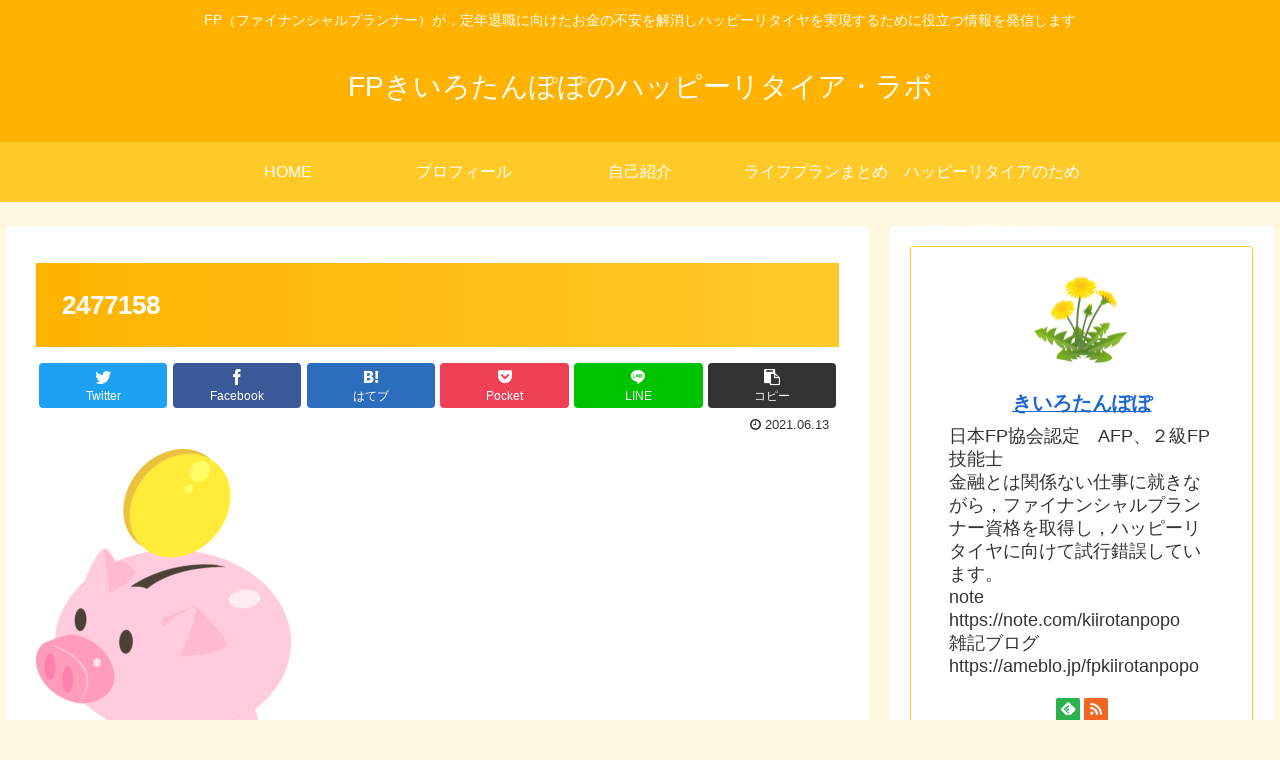

--- FILE ---
content_type: text/html; charset=utf-8
request_url: https://www.google.com/recaptcha/api2/aframe
body_size: 265
content:
<!DOCTYPE HTML><html><head><meta http-equiv="content-type" content="text/html; charset=UTF-8"></head><body><script nonce="6_V_N9cepLmzparY2mHHvg">/** Anti-fraud and anti-abuse applications only. See google.com/recaptcha */ try{var clients={'sodar':'https://pagead2.googlesyndication.com/pagead/sodar?'};window.addEventListener("message",function(a){try{if(a.source===window.parent){var b=JSON.parse(a.data);var c=clients[b['id']];if(c){var d=document.createElement('img');d.src=c+b['params']+'&rc='+(localStorage.getItem("rc::a")?sessionStorage.getItem("rc::b"):"");window.document.body.appendChild(d);sessionStorage.setItem("rc::e",parseInt(sessionStorage.getItem("rc::e")||0)+1);localStorage.setItem("rc::h",'1768972180723');}}}catch(b){}});window.parent.postMessage("_grecaptcha_ready", "*");}catch(b){}</script></body></html>